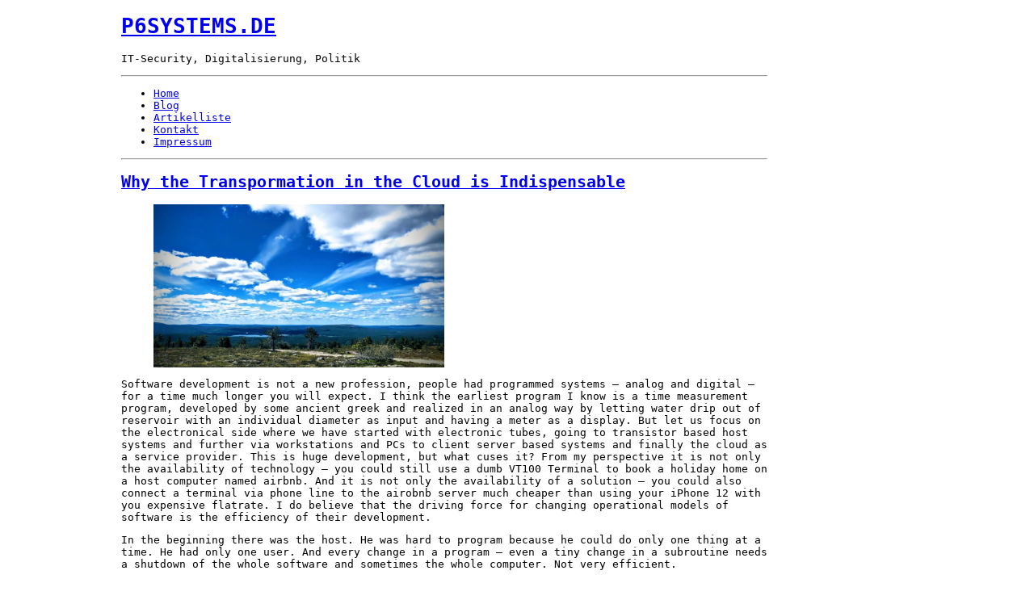

--- FILE ---
content_type: text/html; charset=UTF-8
request_url: https://www.p6systems.de/why-the-transpormation-in-the-cloud-is-indispensable
body_size: 2686
content:
<!doctype html>
<html>
<head>
<meta charset="UTF-8">
<meta name="viewport" content="width=device-width, initial-scale=1">
<title>P6SYSTEMS.DE –  &raquo; Why the Transpormation in the Cloud is Indispensable</title>
<link rel="stylesheet" href="https://www.p6systems.de/wp-content/themes/minimal-theme/style.css">
</head>

<body>
<header>
         <h1><a href="https://www.p6systems.de/">
            P6SYSTEMS.DE</a>
         </h1>
         <p>IT-Security, Digitalisierung, Politik</p>
</header>
      <hr>
      <nav>
         <ul>
            <li class="page_item page-item-4"><a href="https://www.p6systems.de/home">Home</a></li>
<li class="page_item page-item-165"><a href="https://www.p6systems.de/">Blog</a></li>
<li class="page_item page-item-259"><a href="https://www.p6systems.de/artikelliste">Artikelliste</a></li>
<li class="page_item page-item-11"><a href="https://www.p6systems.de/kontakt">Kontakt</a></li>
<li class="page_item page-item-7"><a href="https://www.p6systems.de/impressum">Impressum</a></li>
         </ul>
      </nav>
      <hr>
      <main>
                     
            <article id="post-230" class="post-230 post type-post status-publish format-standard hentry category-uncategorized tag-cloud tag-digitalisierung tag-innovation">
               <h2><a href="https://www.p6systems.de/why-the-transpormation-in-the-cloud-is-indispensable">
                  Why the Transpormation in the Cloud is Indispensable</a>
               </h2>
               
<figure class="wp-block-image size-large"><img fetchpriority="high" decoding="async" width="1024" height="575" src="https://www.p6systems.de/wp-content/uploads/2022/10/Cloud_kukas-1024x575.jpeg" alt="" class="wp-image-241" srcset="https://www.p6systems.de/wp-content/uploads/2022/10/Cloud_kukas-1024x575.jpeg 1024w, https://www.p6systems.de/wp-content/uploads/2022/10/Cloud_kukas-300x169.jpeg 300w, https://www.p6systems.de/wp-content/uploads/2022/10/Cloud_kukas-768x431.jpeg 768w, https://www.p6systems.de/wp-content/uploads/2022/10/Cloud_kukas.jpeg 1280w" sizes="(max-width: 1024px) 100vw, 1024px" /></figure>



<p>Software development is not a new profession, people had programmed systems &#8211; analog and digital &#8211; for a time much longer you will expect. I think the earliest program I know is a time measurement program, developed by some ancient greek and realized in an analog way by letting water drip out of reservoir with an individual diameter as input and having a meter as a display. But let us focus on the electronical side where we have started with electronic tubes, going to transistor based host systems and further via workstations and PCs to client server based systems and finally the cloud as a service provider. This is huge development, but what cuses it? From my perspective it is not only the availability of technology &#8211; you could still use a dumb VT100 Terminal to book a holiday home on a host computer named airbnb. And it is not only the availability of a solution &#8211; you could also connect a terminal via phone line to the airobnb server much cheaper than using your iPhone 12 with you expensive flatrate. I do believe that the driving force for changing operational models of software is the efficiency of their development.</p>



<p>In the beginning there was the host. He was hard to program because he could do only one thing at a time. He had only one user. And every change in a program &#8211; even a tiny change in a subroutine needs a shutdown of the whole software and sometimes the whole computer. Not very efficient.</p>



<p>Then computers become smaller and more easily available &#8211; maybe you remember the MicroVax or the SGI Indigo. But more people got access to this compute power, so the demand grew. Because of this the use of computers rose, but software development became less efficient. For each change in a software you need to distribute the software to millions of computers and force the users to reinstall the software. That is when patch days were invented. And people hated it. In retrospective view it was a stepback from the host computer. This is why it is mostly gone</p>



<p>In the same time the network was invented. The first use was the transfer of information &#8211; mail and ftp. And telnet brought back the host and the efficiency of host based software development. And client-server based computing tried to make host computing more efficient. This was done by creating fat clients, which took all the standard functions of a software which is changed seldom to the workstation and leaving the core functions, which are continuously developed, on a host-like server. This eases development a lot because changes could be implemented much faster.</p>



<p>In the meantime the network developed and many people started to operate their own hosts &#8211; accessing them with the actual version of a dumb terminal, the webbrowser. And people found out that they can benefit from other people work by linking alien services in their own solutions. If I access my favorite news aggregator I use the ID of my favorite search engine as a login so the developer of my news aggregator does not need to take care of developing and operation the ID management which makes his development much more effective. I call this cloud usage and it differs significant from just using somebody else&#8217;s datacenter.</p>



<p>This is the reason why I think that the move to the cloud is indispensable. Not because people want it, but because the development of solutions is more effective, therefore faster and therefore brings more value earlier to the user. Ignoring this leaves you behind the digitization front. And therefore the transformation into the cloud is indispensable.</p>



<p>Der Beitrag erschien zuerst auf <a href="https://www.linkedin.com/pulse/why-transformation-cloud-indispensable-dietmar-hilke/">linkedin</a>.</p>
            </article>
            <hr>
                        <nav class="post-nav">
                                             &laquo; <a href="https://www.p6systems.de/trocken-warm-satt" rel="prev">Trocken, Warm, Satt.</a>               <a href="https://www.p6systems.de/die-vuca-herausforderung-mit-zero-trust-bewaeltigen" rel="next">Die VUCA Herausforderung mit Zero Trust bewältigen</a> &raquo;            </nav>
               </main>
      <hr>
      
      <footer>
         <p>&copy; 2026 P6SYSTEMS.DE</p>
      </footer>
</body>
</html>

--- FILE ---
content_type: text/css
request_url: https://www.p6systems.de/wp-content/themes/minimal-theme/style.css
body_size: 132
content:
/* 
	Theme Name:  Minimal Theme
	Description: WordPress-Theme mit minimaler Grundausstattung
	Version:     1.0
	Author: 	 Jonas Hellwig, kulturbanause.de - modified by DHI
	Author Uri: 	 https://kulturbanause.de
*/

body {
	font-family: monospace;
	width: 800px;
	margin-left: 150px;
}

img {
	display:block;
	width: 50%;
	height: auto;
}